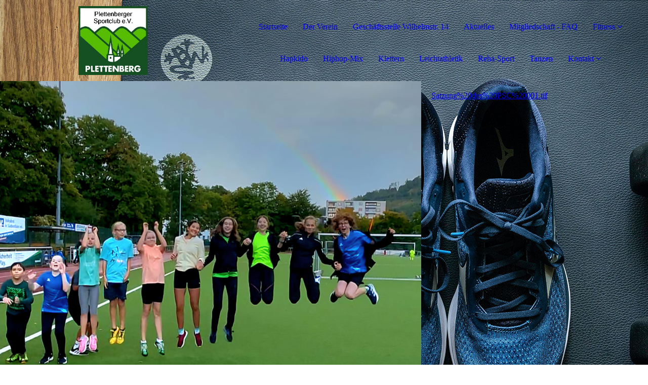

--- FILE ---
content_type: text/html; charset=utf-8
request_url: https://plettenberger-sportclub.de/startseite/
body_size: 58857
content:
<!DOCTYPE html><html lang="de"><head><meta http-equiv="Content-Type" content="text/html; charset=UTF-8"><title>Willkommen bei Plettenberger Sport Club e.V. - Startseite</title><meta name="description" content="Wir bieten mit Turnen, Aerobic, Faszientraining, Leichtathletik, Hapkido, Klettern &amp; Tanzen und mehr ein großes Angebot an. Jetzt Mitglied werden!"><link href="https://plettenberger-sportclub.de/startseite/" rel="canonical"><meta content="Willkommen bei Plettenberger Sport Club e.V. - Startseite" property="og:title"><meta content="website" property="og:type"><meta content="https://plettenberger-sportclub.de/startseite/" property="og:url"><meta content="https://plettenberger-sportclub.de/.cm4all/uproc.php/0/_Design/Logo/logopsc2.jpg" property="og:image"/><script>
              window.beng = window.beng || {};
              window.beng.env = {
                language: "en",
                country: "US",
                mode: "deploy",
                context: "page",
                pageId: "000005845698",
                pageLanguage: "de",
                skeletonId: "",
                scope: "1905678",
                isProtected: false,
                navigationText: "Startseite",
                instance: "1",
                common_prefix: "https://strato-editor.com",
                design_common: "https://strato-editor.com/beng/designs/",
                design_template: "sys/cm_dh_091",
                path_design: "https://strato-editor.com/beng/designs/data/sys/cm_dh_091/",
                path_res: "https://strato-editor.com/res/",
                path_bengres: "https://strato-editor.com/beng/res/",
                masterDomain: "",
                preferredDomain: "",
                preprocessHostingUri: function(uri) {
                  
                    return uri || "";
                  
                },
                hideEmptyAreas: true
              };
            </script><script xmlns="http://www.w3.org/1999/xhtml" src="https://strato-editor.com/cm4all-beng-proxy/beng-proxy.js"></script><link xmlns="http://www.w3.org/1999/xhtml" rel="stylesheet" href="https://strato-editor.com/.cm4all/e/static/3rdparty/font-awesome/css/font-awesome.min.css"></link><link rel="stylesheet" type="text/css" href="https://strato-editor.com/.cm4all/res/static/libcm4all-js-widget/3.89.7/css/widget-runtime.css" />
<link rel="stylesheet" type="text/css" href="https://strato-editor.com/.cm4all/res/static/beng-editor/5.3.138/css/deploy.css" />
<link rel="stylesheet" type="text/css" href="https://strato-editor.com/.cm4all/res/static/libcm4all-js-widget/3.89.7/css/slideshow-common.css" />
<script src="https://strato-editor.com/.cm4all/res/static/jquery-1.7/jquery.js"></script><script src="https://strato-editor.com/.cm4all/res/static/prototype-1.7.3/prototype.js"></script><script src="https://strato-editor.com/.cm4all/res/static/jslib/1.4.1/js/legacy.js"></script><script src="https://strato-editor.com/.cm4all/res/static/libcm4all-js-widget/3.89.7/js/widget-runtime.js"></script>
<script src="https://strato-editor.com/.cm4all/res/static/libcm4all-js-widget/3.89.7/js/slideshow-common.js"></script>
<script src="https://strato-editor.com/.cm4all/res/static/beng-editor/5.3.138/js/deploy.js"></script>
<script type="text/javascript" src="https://strato-editor.com/.cm4all/uro/assets/js/uro-min.js"></script><link href="https://strato-editor.com/.cm4all/designs/static/sys/cm_dh_091/1767916876.351753/css/main.css" rel="stylesheet" type="text/css"><meta name="viewport" content="width=device-width, initial-scale=1, maximum-scale=1, user-scalable=no"><link href="https://strato-editor.com/.cm4all/designs/static/sys/cm_dh_091/1767916876.351753/css/responsive.css" rel="stylesheet" type="text/css"><link href="https://strato-editor.com/.cm4all/designs/static/sys/cm_dh_091/1767916876.351753/css/cm-templates-global-style.css" rel="stylesheet" type="text/css"><script type="text/javascript" src="https://strato-editor.com/.cm4all/designs/static/sys/cm_dh_091/1767916876.351753/js/effects.js"></script><script type="text/javascript" src="https://strato-editor.com/.cm4all/designs/static/sys/cm_dh_091/1767916876.351753/js/cm_template-focus-point.js"></script><link href="/.cm4all/handler.php/vars.css?v=20251215115240" type="text/css" rel="stylesheet"><style type="text/css">.cm-logo {background-image: url("/.cm4all/uproc.php/0/_Design/Logo/.logopsc2.jpg/picture-1200?_=17518c0dcb0");
        background-position: 48% 50%;
background-size: auto 85%;
background-repeat: no-repeat;
      }</style><script type="text/javascript">window.cmLogoWidgetId = "STRATP_cm4all_com_widgets_Logo_30664657";
            window.cmLogoGetCommonWidget = function (){
                return new cm4all.Common.Widget({
            base    : "/startseite/index.php/",
            session : "",
            frame   : "",
            path    : "STRATP_cm4all_com_widgets_Logo_30664657"
        })
            };
            window.logoConfiguration = {
                "cm-logo-x" : "48%",
        "cm-logo-y" : "50%",
        "cm-logo-v" : "2.0",
        "cm-logo-w" : "auto",
        "cm-logo-h" : "85%",
        "cm-logo-di" : "sys/cm_dh_091",
        "cm-logo-u" : "uro-service://",
        "cm-logo-k" : "%7B%22serviceId%22%3A%220%22%2C%22path%22%3A%22%2F_Design%2FLogo%22%2C%22name%22%3A%22logopsc2.jpg%22%2C%22type%22%3A%22image%2Fjpeg%22%2C%22size%22%3A%2292934%22%2C%22start%22%3A%2217518c0dcb0%22%2C%22width%22%3A%22475%22%2C%22height%22%3A%22474%22%7D",
        "cm-logo-bc" : "",
        "cm-logo-ln" : "/startseite/index.php/",
        "cm-logo-ln$" : "home",
        "cm-logo-hi" : false
        ,
        _logoBaseUrl : "uro-service:\/\/",
        _logoPath : "%7B%22serviceId%22%3A%220%22%2C%22path%22%3A%22%2F_Design%2FLogo%22%2C%22name%22%3A%22logopsc2.jpg%22%2C%22type%22%3A%22image%2Fjpeg%22%2C%22size%22%3A%2292934%22%2C%22start%22%3A%2217518c0dcb0%22%2C%22width%22%3A%22475%22%2C%22height%22%3A%22474%22%7D"
        };
            jQuery(document).ready(function() {
                var href = (beng.env.mode == "deploy" ? "/" : "/startseite/index.php/");
                jQuery(".cm-logo").wrap("<a style='text-decoration: none;' href='" + href + "'></a>");
            });
            
          jQuery(document).ready(function() {
            var logoElement = jQuery(".cm-logo");
            logoElement.attr("role", "img");
            logoElement.attr("tabindex", "0");
            logoElement.attr("aria-label", "logo");
          });
        </script><link rel="shortcut icon" type="image/png" href="/.cm4all/sysdb/favicon/icon-32x32_814ab30.png"/><link rel="shortcut icon" sizes="196x196" href="/.cm4all/sysdb/favicon/icon-196x196_814ab30.png"/><link rel="apple-touch-icon" sizes="180x180" href="/.cm4all/sysdb/favicon/icon-180x180_814ab30.png"/><link rel="apple-touch-icon" sizes="120x120" href="/.cm4all/sysdb/favicon/icon-120x120_814ab30.png"/><link rel="apple-touch-icon" sizes="152x152" href="/.cm4all/sysdb/favicon/icon-152x152_814ab30.png"/><link rel="apple-touch-icon" sizes="76x76" href="/.cm4all/sysdb/favicon/icon-76x76_814ab30.png"/><meta name="msapplication-square70x70logo" content="/.cm4all/sysdb/favicon/icon-70x70_814ab30.png"/><meta name="msapplication-square150x150logo" content="/.cm4all/sysdb/favicon/icon-150x150_814ab30.png"/><meta name="msapplication-square310x310logo" content="/.cm4all/sysdb/favicon/icon-310x310_814ab30.png"/><link rel="shortcut icon" type="image/png" href="/.cm4all/sysdb/favicon/icon-48x48_814ab30.png"/><link rel="shortcut icon" type="image/png" href="/.cm4all/sysdb/favicon/icon-96x96_814ab30.png"/><style id="cm_table_styles"></style><style id="cm_background_queries">            @media(min-width: 100px), (min-resolution: 72dpi), (-webkit-min-device-pixel-ratio: 1) {.cm-background{background-image:url("/.cm4all/uproc.php/0/_Design/Hintergrund/.alexandra-tran-fS3tGOkp0xY-unsplash_hintergrund.jpg/picture-200?_=18704e29960");}}@media(min-width: 100px), (min-resolution: 144dpi), (-webkit-min-device-pixel-ratio: 2) {.cm-background{background-image:url("/.cm4all/uproc.php/0/_Design/Hintergrund/.alexandra-tran-fS3tGOkp0xY-unsplash_hintergrund.jpg/picture-400?_=18704e29960");}}@media(min-width: 200px), (min-resolution: 72dpi), (-webkit-min-device-pixel-ratio: 1) {.cm-background{background-image:url("/.cm4all/uproc.php/0/_Design/Hintergrund/.alexandra-tran-fS3tGOkp0xY-unsplash_hintergrund.jpg/picture-400?_=18704e29960");}}@media(min-width: 200px), (min-resolution: 144dpi), (-webkit-min-device-pixel-ratio: 2) {.cm-background{background-image:url("/.cm4all/uproc.php/0/_Design/Hintergrund/.alexandra-tran-fS3tGOkp0xY-unsplash_hintergrund.jpg/picture-800?_=18704e29960");}}@media(min-width: 400px), (min-resolution: 72dpi), (-webkit-min-device-pixel-ratio: 1) {.cm-background{background-image:url("/.cm4all/uproc.php/0/_Design/Hintergrund/.alexandra-tran-fS3tGOkp0xY-unsplash_hintergrund.jpg/picture-800?_=18704e29960");}}@media(min-width: 400px), (min-resolution: 144dpi), (-webkit-min-device-pixel-ratio: 2) {.cm-background{background-image:url("/.cm4all/uproc.php/0/_Design/Hintergrund/.alexandra-tran-fS3tGOkp0xY-unsplash_hintergrund.jpg/picture-1200?_=18704e29960");}}@media(min-width: 600px), (min-resolution: 72dpi), (-webkit-min-device-pixel-ratio: 1) {.cm-background{background-image:url("/.cm4all/uproc.php/0/_Design/Hintergrund/.alexandra-tran-fS3tGOkp0xY-unsplash_hintergrund.jpg/picture-1200?_=18704e29960");}}@media(min-width: 600px), (min-resolution: 144dpi), (-webkit-min-device-pixel-ratio: 2) {.cm-background{background-image:url("/.cm4all/uproc.php/0/_Design/Hintergrund/.alexandra-tran-fS3tGOkp0xY-unsplash_hintergrund.jpg/picture-1600?_=18704e29960");}}@media(min-width: 800px), (min-resolution: 72dpi), (-webkit-min-device-pixel-ratio: 1) {.cm-background{background-image:url("/.cm4all/uproc.php/0/_Design/Hintergrund/.alexandra-tran-fS3tGOkp0xY-unsplash_hintergrund.jpg/picture-1600?_=18704e29960");}}@media(min-width: 800px), (min-resolution: 144dpi), (-webkit-min-device-pixel-ratio: 2) {.cm-background{background-image:url("/.cm4all/uproc.php/0/_Design/Hintergrund/.alexandra-tran-fS3tGOkp0xY-unsplash_hintergrund.jpg/picture-2600?_=18704e29960");}}
</style><script type="application/x-cm4all-cookie-consent" data-code="http://www.plettenberger-sportclub.de
"></script></head><body ondrop="return false;" class=" device-desktop cm-deploy cm-deploy-342 cm-deploy-4x"><div class="cm-background" data-cm-qa-bg="image"></div><div class="cm-background-video" data-cm-qa-bg="video"></div><div class="cm-background-effects" data-cm-qa-bg="effect"></div><div class="page_wrapper cm-templates-container"><div class="logo_wrapper"><div class="cm_can_be_empty cm-logo" id="logo"></div><nav class="navigation_wrapper cm_with_forcesub" id="cm_navigation"><ul id="cm_mainnavigation"><li id="cm_navigation_pid_5845698" class="cm_current"><a title="Startseite" href="/startseite/" class="cm_anchor">Startseite</a></li><li id="cm_navigation_pid_5845696"><a title="Der Verein" href="/Der-Verein/" class="cm_anchor">Der Verein</a></li><li id="cm_navigation_pid_7387046"><a title="Geschäftsstelle Wilhelmstr. 14" href="/Geschaeftsstelle-Wilhelmstr-14/" class="cm_anchor">Geschäftsstelle Wilhelmstr. 14</a></li><li id="cm_navigation_pid_7074908"><a title="Aktuelles" href="/Aktuelles/" class="cm_anchor">Aktuelles</a></li><li id="cm_navigation_pid_5845693"><a title="Mitgliedschaft - FAQ" href="/Mitgliedschaft-FAQ/" class="cm_anchor">Mitgliedschaft - FAQ</a></li><li id="cm_navigation_pid_7392673" class="cm_has_subnavigation"><a title="Fitness" href="/Fitness/" class="cm_anchor">Fitness</a><ul class="cm_subnavigation" id="cm_subnavigation_pid_7392673"><li id="cm_navigation_pid_7387047"><a title="Fitness + Trimmen" href="/Fitness/Fitness-Trimmen/" class="cm_anchor">Fitness + Trimmen</a></li><li id="cm_navigation_pid_7387049"><a title="Aerobic + Fitness" href="/Fitness/Aerobic-Fitness/" class="cm_anchor">Aerobic + Fitness</a></li><li id="cm_navigation_pid_7387050"><a title="Faszien in Bewegung" href="/Fitness/Faszien-in-Bewegung/" class="cm_anchor">Faszien in Bewegung</a></li><li id="cm_navigation_pid_7387094"><a title="Sport &amp; Fitness 30 +" href="/Fitness/Sport-Fitness-30/" class="cm_anchor">Sport &amp; Fitness 30 +</a></li></ul></li><li id="cm_navigation_pid_7387100"><a title="Hapkido" href="/Hapkido/" class="cm_anchor">Hapkido</a></li><li id="cm_navigation_pid_7387110"><a title="Hiphop-Mix" href="/Hiphop-Mix/" class="cm_anchor">Hiphop-Mix</a></li><li id="cm_navigation_pid_7387096"><a title="Klettern" href="/Klettern/" class="cm_anchor">Klettern</a></li><li id="cm_navigation_pid_7387098"><a title="Leichtathletik" href="/Leichtathletik/" class="cm_anchor">Leichtathletik</a></li><li id="cm_navigation_pid_5845692"><a title="Reha-Sport" href="/gesundheitssport/" class="cm_anchor">Reha-Sport</a></li><li id="cm_navigation_pid_7387045"><a title="Tanzen" href="/Tanzen/" class="cm_anchor">Tanzen</a></li><li id="cm_navigation_pid_5845684" class="cm_has_subnavigation"><a title="Kontakt" href="/kontakt/" class="cm_anchor">Kontakt</a><ul class="cm_subnavigation" id="cm_subnavigation_pid_5845684"><li id="cm_navigation_pid_5845683"><a title="Impressum" href="/impressum/" class="cm_anchor">Impressum</a></li><li id="cm_navigation_pid_5845682"><a title="Datenschutz" href="/datenschutz/" class="cm_anchor">Datenschutz</a></li><li id="cm_navigation_pid_7456140"><a title="Satzung des PSC" href="/Kontakt/Satzung-des-PSC/" class="cm_anchor">Satzung des PSC</a></li></ul></li></ul></nav></div><header class="head_wrapper"><div class="keyvisual_wrapper cm_can_be_empty"><div class="cm-template-keyvisual__media cm_can_be_empty cm-kv-0" id="keyvisual"></div><div class="title_wrapper cm-templates-title-container cm_can_be_empty"><div class="title cm-templates-heading__title" id="title" style="">  </div><div class="subtitle cm-templates-heading__subtitle" id="subtitle" style="">  </div></div></div><div class="sidebar_wrapper cm-templates-sidebar-container-one cm_can_be_empty"><aside class="sidebar cm_can_be_empty" id="widgetbar_site_1" data-cm-hintable="yes"><p> <a href="/.cm4all/uproc.php/0/Satzung%20des%20PSC%20001.tif?cdp=a&amp;_=18b04cd5740&amp;cm_odfile" target="_blank" rel="noreferrer noopener" class="cm_anchor">Satzung%20des%20PSC%20001.tif</a> <br></p></aside><aside class="sidebar cm_can_be_empty" id="widgetbar_page_1" data-cm-hintable="yes"><p><br></p></aside></div></header><div class="cm-template-content content_wrapper"><div class="content_center cm-templates-flexbox"><main class="cm-template-content__main content cm-templates-text" id="content_main" data-cm-hintable="yes"><h1 style="text-align: center;">Sport im Plettenberger Sportclub e. V.<br><span style="font-size: 34px; font-family: Rubik; color: #57bd02;"><strong>fit, fun, gesund - lebe sportlich!</strong></span><br></h1><div class="cm_column_wrapper"><div style="width: 10%;" class="cm_column"><p><br></p></div><div style="width: 7.5px;" class="cm_column_gap cm_column_gap_left cm_resizable"></div><div style="width: 7.5px;" class="cm_column_gap cm_column_gap_right cm_resizable"></div><div style="width: 79.9999%;" class="cm_column"><p style="text-align: center;">Der Plettenberger Sportclub e.V. ist ein Mehrspatenverein mit vielen Abteilungen, und bietet mit Turnen, Trimmen, Aerobic-Fitness, Faszientraining,  Leichtathletik, Hapkido, Klettern und Tanzen eine vielfältige sportliche und gesellschaftliche Betätigung an, für Kinder, Jugend und Erwachsene.<br></p><p style="text-align: center;"><br></p><p style="text-align: center;"><strong>Wer Spaß, Spiel, Wettkampf, Tanz, Gesundheits- oder Kampfsport mag, <br>der ist im Plettenberger Sportclub e.V. richtig.</strong><br></p></div><div style="width: 8px;" class="cm_column_gap cm_column_gap_left cm_resizable"></div><div style="width: 8px;" class="cm_column_gap cm_column_gap_right cm_resizable"></div><div style="width: 10%;" class="cm_column"><p><br></p></div></div><p><br></p><p><br></p><div class="clearFloating" style="clear:both;height: 0px; width: auto;"></div><div id="widgetcontainer_STRATP_com_cm4all_wdn_Separatingline_40024669" class="
				    cm_widget_block
					cm_widget com_cm4all_wdn_Separatingline cm_widget_block_center" style="width:100%; max-width:100%; "><div class="cm_widget_anchor"><a name="STRATP_com_cm4all_wdn_Separatingline_40024669" id="widgetanchor_STRATP_com_cm4all_wdn_Separatingline_40024669"><!--com.cm4all.wdn.Separatingline--></a></div><script type="text/javascript">
window.cm4all.widgets.register( '/startseite/index.php/', '', '', 'STRATP_com_cm4all_wdn_Separatingline_40024669');
</script>
		<script type="text/javascript">
	(function() {

		var links = ["@\/css\/straight.min.css?v=2.css"];
		for( var i=0; i<links.length; i++) {
			if( links[i].indexOf( '@')==0) {
				links[i] = "/.cm4all/widgetres.php/com.cm4all.wdn.Separatingline/" + links[i].substring( 2);
			} else if( links[i].indexOf( '/')!=0) {
				links[i] = window.cm4all.widgets[ 'STRATP_com_cm4all_wdn_Separatingline_40024669'].url( links[i]);
			}
		}
		cm4all.Common.loadCss( links);

		var scripts = [];
		for( var i=0; i<scripts.length; i++) {
			if( scripts[i].indexOf( '@')==0) {
				scripts[i] = "/.cm4all/widgetres.php/com.cm4all.wdn.Separatingline/" + scripts[i].substring( 2);
			} else if( scripts[i].indexOf( '/')!=0) {
				scripts[i] = window.cm4all.widgets[ 'STRATP_com_cm4all_wdn_Separatingline_40024669'].url( scripts[i]);
			}
		}

		var deferred = jQuery.Deferred();
		window.cm4all.widgets[ 'STRATP_com_cm4all_wdn_Separatingline_40024669'].ready = (function() {
			var ready = function ready( handler) {
				deferred.done( handler);
			};
			return deferred.promise( ready);
		})();
		cm4all.Common.requireLibrary( scripts, function() {
			deferred.resolveWith( window.cm4all.widgets[ 'STRATP_com_cm4all_wdn_Separatingline_40024669']);
		});
	})();
</script><script type="text/javascript">
  (function() {
    if (document.querySelector('link[href*="/font-awesome."], link[href*="/e/Bundle/"]')) {
      return;
    }

    var request = new XMLHttpRequest();
    request.open('GET', '//cdn-eu.c4t.cc/font-awesome,version=4?format=json', true);
    request.onload = function() {
      if (request.status >= 200 && request.status < 400) {
        var data = JSON.parse(request.responseText);
        if (data && data.resources && Array.isArray(data.resources.css)) {
          window.Common.loadCss(data.resources.css);
        }
      }
    };
    request.send();
  })();
</script>

<div class="cm-widget_separatingline cm-w_sl-h1 cm-w_sl-straight" style="color: #dedede;margin: 1% 0% 1% 0%;"></div>
</div><div class="cm_column_wrapper"><div style="width: 50%;" class="cm_column"><p><br></p></div><div style="width: 7.5px;" class="cm_column_gap cm_column_gap_left"></div><div style="width: 7.5px;" class="cm_column_gap cm_column_gap_right"></div><div style="width: 50%;" class="cm_column"><p><br></p></div></div><p> </p><div class="cm_column_wrapper"><div style="width: 50%;" class="cm_column"><h2><span style="font-size: 36px; font-family: Rubik;">Unsere Abteilungen</span></h2><p>Wir bieten Hapkido, Tanzsport, Gesundheitssport der Reha-Spaten Koronar (Herz) und Morbus Bechterew an. Außerdem bieten wir Hapkido, Sport &amp; Ernährung, Aerobic, Trimmen, Faszientraining, Hiphop-Mix, Leichtathletik und Indoor-Klettern an.<br></p><p><br></p><p><span style="color: #155022;">Das komplette Angebot können Sie hier:</span></p><div class="clearFloating" style="clear:both;height: 0px; width: auto;"></div><div id="widgetcontainer_STRATP_cm4all_com_widgets_DownloadWidget_54680372" class="cm_widget cm4all_com_widgets_DownloadWidget cm_widget_float_left" style="width:38.2%; max-width:100%; "><div class="cm_widget_anchor"><a name="STRATP_cm4all_com_widgets_DownloadWidget_54680372" id="widgetanchor_STRATP_cm4all_com_widgets_DownloadWidget_54680372"><!--cm4all.com.widgets.DownloadWidget--></a></div><script type="text/javascript">Common.loadCss("/.cm4all/widgetres.php/cm4all.com.widgets.DownloadWidget//show.css?v=3.3.38");</script><div style="width:100%;" class="widget-wide cm-download-widget"><table style="max-width:100%;"><tr><td><a href="/.cm4all/uproc.php/0/psc-flyer%202025%20neu.pdf?cdp=a&amp;_=19904e2412b"  ><img style="border:none;" src="/.cm4all/widgetres.php/cm4all.com.widgets.DownloadWidget/mime_pdf.png?v=3.3.38"></a></td><td><a href="/.cm4all/uproc.php/0/psc-flyer%202025%20neu.pdf?cdp=a&_=19904e2412b">psc-flyer 2025 neu.pdf</a> (198.24KB)</td></tr></table></div><div style="width:100%;" class="widget-small cm-download-widget"><table style="max-width:100%;"><tr><td><a href="/.cm4all/uproc.php/0/psc-flyer%202025%20neu.pdf?cdp=a&amp;_=19904e2412b"  ><img style="border:none;" src="/.cm4all/widgetres.php/cm4all.com.widgets.DownloadWidget/mime_pdf.png?v=3.3.38"></a></td><td><a href="/.cm4all/uproc.php/0/psc-flyer%202025%20neu.pdf?cdp=a&_=19904e2412b">psc-flyer 2025 neu.pdf</a> (198.24KB)</td></tr></table></div></div><p><br></p><p><br></p></div><div style="width: 12.5px;" class="cm_column_gap cm_column_gap_left cm_resizable"></div><div style="width: 12.5px;" class="cm_column_gap cm_column_gap_right cm_resizable"></div><div style="width: 50%;" class="cm_column"><div class="clearFloating" style="clear:both;height: 0px; width: auto;"></div><div id="widgetcontainer_STRATP_cm4all_com_widgets_UroPhoto_44425382" class="cm_widget cm4all_com_widgets_UroPhoto cm_widget_float_right" style="width:100%; max-width:1910px; "><div class="cm_widget_anchor"><a name="STRATP_cm4all_com_widgets_UroPhoto_44425382" id="widgetanchor_STRATP_cm4all_com_widgets_UroPhoto_44425382"><!--cm4all.com.widgets.UroPhoto--></a></div><div xmlns="http://www.w3.org/1999/xhtml" data-uro-type="image" style="width:100%;height:100%;" id="uroPhotoOuterSTRATP_cm4all_com_widgets_UroPhoto_44425382">            <picture><source srcset="/.cm4all/uproc.php/0/_Design/Titelbild/.rahadiansyah-3yusFdVTtQ8-unsplash-titelbild.jpg/picture-1600?_=18704d917c8 1x, /.cm4all/uproc.php/0/_Design/Titelbild/.rahadiansyah-3yusFdVTtQ8-unsplash-titelbild.jpg/picture-2600?_=18704d917c8 2x" media="(min-width:800px)"><source srcset="/.cm4all/uproc.php/0/_Design/Titelbild/.rahadiansyah-3yusFdVTtQ8-unsplash-titelbild.jpg/picture-1200?_=18704d917c8 1x, /.cm4all/uproc.php/0/_Design/Titelbild/.rahadiansyah-3yusFdVTtQ8-unsplash-titelbild.jpg/picture-1600?_=18704d917c8 2x" media="(min-width:600px)"><source srcset="/.cm4all/uproc.php/0/_Design/Titelbild/.rahadiansyah-3yusFdVTtQ8-unsplash-titelbild.jpg/picture-800?_=18704d917c8 1x, /.cm4all/uproc.php/0/_Design/Titelbild/.rahadiansyah-3yusFdVTtQ8-unsplash-titelbild.jpg/picture-1200?_=18704d917c8 2x" media="(min-width:400px)"><source srcset="/.cm4all/uproc.php/0/_Design/Titelbild/.rahadiansyah-3yusFdVTtQ8-unsplash-titelbild.jpg/picture-400?_=18704d917c8 1x, /.cm4all/uproc.php/0/_Design/Titelbild/.rahadiansyah-3yusFdVTtQ8-unsplash-titelbild.jpg/picture-800?_=18704d917c8 2x" media="(min-width:200px)"><source srcset="/.cm4all/uproc.php/0/_Design/Titelbild/.rahadiansyah-3yusFdVTtQ8-unsplash-titelbild.jpg/picture-200?_=18704d917c8 1x, /.cm4all/uproc.php/0/_Design/Titelbild/.rahadiansyah-3yusFdVTtQ8-unsplash-titelbild.jpg/picture-400?_=18704d917c8 2x" media="(min-width:100px)"><img src="/.cm4all/uproc.php/0/_Design/Titelbild/.rahadiansyah-3yusFdVTtQ8-unsplash-titelbild.jpg/picture-200?_=18704d917c8" data-uro-original="/.cm4all/uproc.php/0/_Design/Titelbild/rahadiansyah-3yusFdVTtQ8-unsplash-titelbild.jpg?_=18704d917c8" onerror="uroGlobal().util.error(this, '', 'uro-widget')" data-uro-width="1910" data-uro-height="720" alt="" style="width:100%;" title="" loading="lazy"></picture>
<span></span></div></div><p><br></p></div></div><p><br></p><p><br></p><div class="cm_column_wrapper"><div style="width: 25%; background: rgb(87, 189, 2); padding: 30px 15px 15px; margin-bottom: 20px;" class="cm_column"><ul><li><span style="background-color: #57bd02; color: rgba(255, 255, 255, 0.89); font-size: 24px; font-family: Rubik;"><strong>Herzliche Willkommen beim PSC!</strong></span></li></ul><ul><li><span style="background-color: #57bd02; color: rgba(255, 255, 255, 0.89); font-size: 22px; font-family: Rubik;"><strong>hier findet Ihr Informationen zu unseren Angeboten</strong></span></li></ul><p><br></p></div><div style="width: 12.5px;" class="cm_column_gap cm_column_gap_left"></div><div style="width: 12.5px;" class="cm_column_gap cm_column_gap_right"></div><div style="width: 25%; background: rgb(87, 189, 2); padding: 30px 15px 15px; margin-bottom: 20px;" class="cm_column"><ul><li><span style="color: #ffff00; font-size: 22px; font-family: Karla;"><strong>Du möchtest etwas ausprobieren? Dann komm doch einfach vorbei und schau Dir die  Übungsstunde an :-)</strong></span></li></ul></div><div style="width: 12.5px;" class="cm_column_gap cm_column_gap_left"></div><div style="width: 12.5px;" class="cm_column_gap cm_column_gap_right"></div><div style="width: 25%; background: rgb(87, 189, 2); padding: 30px 15px 15px; margin-bottom: 20px;" class="cm_column"><h3><br></h3></div><div style="width: 13px;" class="cm_column_gap cm_column_gap_left"></div><div style="width: 13px;" class="cm_column_gap cm_column_gap_right"></div><div style="width: 25%;" class="cm_column"><p> <a href="/.cm4all/uproc.php/0/psc-flyer%20neu%202024%20V08.pdf?cdp=a&amp;_=191c70f6a21&amp;cm_odfile" target="_blank" rel="noreferrer noopener" class="cm_anchor"></a> <br></p></div></div><p><br></p><div class="cm_column_wrapper"><div style="width: 25%; background: rgb(87, 189, 2); padding: 30px 15px 15px; margin-bottom: 20px;" class="cm_column"><ul><li><span style="font-size: 18px; font-family: Karla; color: #ffff00;"><strong>bei Fragen findest Du den richtigen Ansprechpartner für das Angebot!</strong></span></li></ul></div><div style="width: 7.5px;" class="cm_column_gap cm_column_gap_left"></div><div style="width: 7.5px;" class="cm_column_gap cm_column_gap_right"></div><div style="width: 25%; background: rgb(87, 189, 2); padding: 30px 15px 15px; margin-bottom: 20px;" class="cm_column"><ul><li><strong style="font-size: 22px; font-family: Karla; color: rgba(255, 255, 255, 0.89);">Gerne dürfen auch verschiedene Angebote ausprobiert werden!</strong></li></ul></div><div style="width: 8px;" class="cm_column_gap cm_column_gap_left"></div><div style="width: 8px;" class="cm_column_gap cm_column_gap_right"></div><div style="width: 25%;" class="cm_column"><h3><br></h3></div><div style="width: 8px;" class="cm_column_gap cm_column_gap_left"></div><div style="width: 8px;" class="cm_column_gap cm_column_gap_right"></div><div style="width: 25%;" class="cm_column"><p><br></p></div></div><p><br></p><p><br></p><h2><br></h2><p><br></p><p><br></p><div class="clearFloating" style="clear:both;height: 0px; width: auto;"></div><div id="widgetcontainer_STRATP_cm4all_com_widgets_UroPhoto_47112063" class="cm_widget cm4all_com_widgets_UroPhoto cm_widget_float_right" style="width:38.2%; max-width:4240px; "><div class="cm_widget_anchor"><a name="STRATP_cm4all_com_widgets_UroPhoto_47112063" id="widgetanchor_STRATP_cm4all_com_widgets_UroPhoto_47112063"><!--cm4all.com.widgets.UroPhoto--></a></div><div xmlns="http://www.w3.org/1999/xhtml" data-uro-type="image" style="width:100%;height:100%;" id="uroPhotoOuterSTRATP_cm4all_com_widgets_UroPhoto_47112063">            <picture><source srcset="/.cm4all/uproc.php/0/.DSC03738%20Herrenriege.JPG/picture-1600?_=18722da2b40 1x, /.cm4all/uproc.php/0/.DSC03738%20Herrenriege.JPG/picture-2600?_=18722da2b40 2x" media="(min-width:800px)"><source srcset="/.cm4all/uproc.php/0/.DSC03738%20Herrenriege.JPG/picture-1200?_=18722da2b40 1x, /.cm4all/uproc.php/0/.DSC03738%20Herrenriege.JPG/picture-1600?_=18722da2b40 2x" media="(min-width:600px)"><source srcset="/.cm4all/uproc.php/0/.DSC03738%20Herrenriege.JPG/picture-800?_=18722da2b40 1x, /.cm4all/uproc.php/0/.DSC03738%20Herrenriege.JPG/picture-1200?_=18722da2b40 2x" media="(min-width:400px)"><source srcset="/.cm4all/uproc.php/0/.DSC03738%20Herrenriege.JPG/picture-400?_=18722da2b40 1x, /.cm4all/uproc.php/0/.DSC03738%20Herrenriege.JPG/picture-800?_=18722da2b40 2x" media="(min-width:200px)"><source srcset="/.cm4all/uproc.php/0/.DSC03738%20Herrenriege.JPG/picture-200?_=18722da2b40 1x, /.cm4all/uproc.php/0/.DSC03738%20Herrenriege.JPG/picture-400?_=18722da2b40 2x" media="(min-width:100px)"><img src="/.cm4all/uproc.php/0/.DSC03738%20Herrenriege.JPG/picture-200?_=18722da2b40" data-uro-original="/.cm4all/uproc.php/0/DSC03738%20Herrenriege.JPG?_=18722da2b40" onerror="uroGlobal().util.error(this, '', 'uro-widget')" data-uro-width="4240" data-uro-height="2832" alt="" style="width:100%;" title="" loading="lazy"></picture>
<span></span></div></div><h2>Gesundheitssport seit 1985</h2><p>Gesundheit ist nicht alles, aber ohne Gesundheit ist alles nichts.<br><em>(Arthur Schoppenhauer)</em><br></p><p><br></p><div class="cm_column_wrapper"><div style="width: 33.3333%;" class="cm_column"><h3>Koronar-Reha<br></h3><p>Ambulanter Herzsport ist ein regel­mäß­iges körperliches Training, das die Verbesserung von Kraft, Beweglichkeit und Koordination beinhaltet, jedoch vorrangig auf die allgemeine Grund­lagenausdauer ausgerichtet ist.<br></p></div><div style="width: 7.5px;" class="cm_column_gap cm_column_gap_left"></div><div style="width: 7.5px;" class="cm_column_gap cm_column_gap_right"></div><div style="width: 33.3333%;" class="cm_column"><h3><a href="http://www.plettenberger-sportclub.de/images/morbus.gif" target="_blank" rel="noreferrer noopener" class="cm_anchor"></a>Morbus-Bechterew-Gruppe</h3><p>Der Sport hat im Rahmen der Morbus-Bechterew-Therapie weitere besondere Funktionen. Zum einen hat er das Ziel, die verschiedenen Organsysteme des Körpers zu verbessern. <br></p></div><div style="width: 7px;" class="cm_column_gap cm_column_gap_left"></div><div style="width: 7px;" class="cm_column_gap cm_column_gap_right"></div><div style="width: 33.3333%;" class="cm_column"><h3>Fitness-Angebote </h3><p>Weitere Angebote zu den Bereichen Sport &amp; Fitness, Trimmen, Faszientraining, Hiphop-Mix, Tanzen …<br></p><p><br></p></div></div><p><br></p><div id="cm_bottom_clearer" style="clear: both;" contenteditable="false"></div></main></div></div><div class="sidebar_wrapper_bottom cm-templates-sidebar-container-two cm_can_be_empty"><div class="content_center"><aside class="sidebar cm_can_be_empty" id="widgetbar_page_2" data-cm-hintable="yes"><p><br></p><div id="widgetcontainer_STRATP_cm4all_com_widgets_DownloadWidget_52931072" class="
				    cm_widget_block
					cm_widget cm4all_com_widgets_DownloadWidget cm_widget_block_center" style="width:100%; max-width:100%; "><div class="cm_widget_anchor"><a name="STRATP_cm4all_com_widgets_DownloadWidget_52931072" id="widgetanchor_STRATP_cm4all_com_widgets_DownloadWidget_52931072"><!--cm4all.com.widgets.DownloadWidget--></a></div><script type="text/javascript">Common.loadCss("/.cm4all/widgetres.php/cm4all.com.widgets.DownloadWidget//show.css?v=3.3.38");</script><div style="width:100%;" class="widget-wide cm-download-widget"><table style="max-width:100%;"><tr><td><a href="/.cm4all/uproc.php/0/PSC%20Aufnahmeantag%20_Dez.2024.pdf?cdp=a&amp;_=19382c36ddf"  ><img style="border:none;" src="/.cm4all/widgetres.php/cm4all.com.widgets.DownloadWidget/mime_pdf.png?v=3.3.38"></a></td><td><a href="/.cm4all/uproc.php/0/PSC%20Aufnahmeantag%20_Dez.2024.pdf?cdp=a&_=19382c36ddf">PSC Aufnahmeantag _Dez.2024.pdf</a> (203.5KB)</td></tr></table></div><div style="width:100%;" class="widget-small cm-download-widget"><table style="max-width:100%;"><tr><td><a href="/.cm4all/uproc.php/0/PSC%20Aufnahmeantag%20_Dez.2024.pdf?cdp=a&amp;_=19382c36ddf"  ><img style="border:none;" src="/.cm4all/widgetres.php/cm4all.com.widgets.DownloadWidget/mime_pdf.png?v=3.3.38"></a></td><td><a href="/.cm4all/uproc.php/0/PSC%20Aufnahmeantag%20_Dez.2024.pdf?cdp=a&_=19382c36ddf">PSC Aufnahmeantag _Dez.2024.pdf</a> (203.5KB)</td></tr></table></div></div><p><br></p><p><br></p></aside><aside class="sidebar cm_can_be_empty" id="widgetbar_site_2" data-cm-hintable="yes"><h2><br></h2><h3><br></h3><p><br></p><p><br></p><div class="cm_column_wrapper"><div style="width: 50%;" class="cm_column cm_empty_editor"><h3>Hier finden Sie uns</h3><p><span style="font-weight: bold;">Plettenberger Sportclub e. V.</span><br>Wilhelmstr. 14, 58840 Plettenberg</p><p><br></p></div><div style="width: 12.5px;" class="cm_column_gap cm_column_gap_left cm_resizable"></div><div style="width: 12.5px;" class="cm_column_gap cm_column_gap_right cm_resizable"></div><div style="width: 50%;" class="cm_column"><h3>So erreichen Sie uns</h3><p>E-Mail: <a href="mailto:info@plettenberger-sportclub.de" class="cm_anchor">info@plettenberger-sportclub.de</a><br></p><p>Nutzen Sie auch unser Kontaktformular zur Kontaktaufnahme.</p><p><br></p></div></div><p><br></p></aside></div></div><div class="footer_wrapper cm-templates-footer cm_can_be_empty"><footer class="cm_can_be_empty" id="footer" data-cm-hintable="yes"><div style="text-align: center;"><span style="font-size: 16px; font-family: Karla;">© Plettenberger Sportclub e.V.</span></div><div style="text-align: center;"><span style="font-size: 14px; font-family: Karla;"><strong><a href="/startseite/" class="cm_anchor">STARTSEITE</a>  |  <a href="/kontakt/" class="cm_anchor">KONTAKT</a>  |  <a href="/datenschutz/" class="cm_anchor">DATEN­SCHUTZ</a>  |  <a href="/impressum/" class="cm_anchor">IMPRESSUM</a></strong></span><br></div></footer></div></div><div class="modal_background"> </div><nav class="navigation_wrapper_mobile cm_with_forcesub " id="mobile_cm_mobile_navigation"><ul id="mobile_cm_mainnavigation"><li id="mobile_cm_navigation_pid_5845698" class="cm_current"><a title="Startseite" href="/startseite/" class="cm_anchor">Startseite</a></li><li id="mobile_cm_navigation_pid_5845696"><a title="Der Verein" href="/Der-Verein/" class="cm_anchor">Der Verein</a></li><li id="mobile_cm_navigation_pid_7387046"><a title="Geschäftsstelle Wilhelmstr. 14" href="/Geschaeftsstelle-Wilhelmstr-14/" class="cm_anchor">Geschäftsstelle Wilhelmstr. 14</a></li><li id="mobile_cm_navigation_pid_7074908"><a title="Aktuelles" href="/Aktuelles/" class="cm_anchor">Aktuelles</a></li><li id="mobile_cm_navigation_pid_5845693"><a title="Mitgliedschaft - FAQ" href="/Mitgliedschaft-FAQ/" class="cm_anchor">Mitgliedschaft - FAQ</a></li><li id="mobile_cm_navigation_pid_7392673" class="cm_has_subnavigation"><a title="Fitness" href="/Fitness/" class="cm_anchor">Fitness</a><ul class="cm_subnavigation" id="mobile_cm_subnavigation_pid_7392673"><li id="mobile_cm_navigation_pid_7387047"><a title="Fitness + Trimmen" href="/Fitness/Fitness-Trimmen/" class="cm_anchor">Fitness + Trimmen</a></li><li id="mobile_cm_navigation_pid_7387049"><a title="Aerobic + Fitness" href="/Fitness/Aerobic-Fitness/" class="cm_anchor">Aerobic + Fitness</a></li><li id="mobile_cm_navigation_pid_7387050"><a title="Faszien in Bewegung" href="/Fitness/Faszien-in-Bewegung/" class="cm_anchor">Faszien in Bewegung</a></li><li id="mobile_cm_navigation_pid_7387094"><a title="Sport &amp; Fitness 30 +" href="/Fitness/Sport-Fitness-30/" class="cm_anchor">Sport &amp; Fitness 30 +</a></li></ul></li><li id="mobile_cm_navigation_pid_7387100"><a title="Hapkido" href="/Hapkido/" class="cm_anchor">Hapkido</a></li><li id="mobile_cm_navigation_pid_7387110"><a title="Hiphop-Mix" href="/Hiphop-Mix/" class="cm_anchor">Hiphop-Mix</a></li><li id="mobile_cm_navigation_pid_7387096"><a title="Klettern" href="/Klettern/" class="cm_anchor">Klettern</a></li><li id="mobile_cm_navigation_pid_7387098"><a title="Leichtathletik" href="/Leichtathletik/" class="cm_anchor">Leichtathletik</a></li><li id="mobile_cm_navigation_pid_5845692"><a title="Reha-Sport" href="/gesundheitssport/" class="cm_anchor">Reha-Sport</a></li><li id="mobile_cm_navigation_pid_7387045"><a title="Tanzen" href="/Tanzen/" class="cm_anchor">Tanzen</a></li><li id="mobile_cm_navigation_pid_5845684" class="cm_has_subnavigation"><a title="Kontakt" href="/kontakt/" class="cm_anchor">Kontakt</a><ul class="cm_subnavigation" id="mobile_cm_subnavigation_pid_5845684"><li id="mobile_cm_navigation_pid_5845683"><a title="Impressum" href="/impressum/" class="cm_anchor">Impressum</a></li><li id="mobile_cm_navigation_pid_5845682"><a title="Datenschutz" href="/datenschutz/" class="cm_anchor">Datenschutz</a></li><li id="mobile_cm_navigation_pid_7456140"><a title="Satzung des PSC" href="/Kontakt/Satzung-des-PSC/" class="cm_anchor">Satzung des PSC</a></li></ul></li></ul></nav><div class="toggle_wrapper--contain"><div class="toggle_wrapper toggle2"><div class="toggle_btn"> </div><div class="toggle_btn"> </div><div class="toggle_btn"> </div></div></div><script type="text/javascript" src="https://strato-editor.com/.cm4all/designs/static/sys/cm_dh_091/1767916876.351753/js/cm-templates-global-script.js"></script><div class="cm_widget_anchor"><a name="STRATP_cm4all_com_widgets_CookiePolicy_30664658" id="widgetanchor_STRATP_cm4all_com_widgets_CookiePolicy_30664658"><!--cm4all.com.widgets.CookiePolicy--></a></div><div style="display:none" class="cm-wp-container cm4all-cookie-policy-placeholder-template"><div class="cm-wp-header"><h4 class="cm-wp-header__headline">Externe Inhalte</h4><p class="cm-wp-header__text">Die an dieser Stelle vorgesehenen Inhalte können aufgrund Ihrer aktuellen <a class="cm-wp-header__link" href="#" onclick="openCookieSettings();return false;">Cookie-Einstellungen</a> nicht angezeigt werden.</p></div><div class="cm-wp-content"><div class="cm-wp-content__control"><label aria-checked="false" role="switch" tabindex="0" class="cm-wp-content-switcher"><input tabindex="-1" type="checkbox" class="cm-wp-content-switcher__checkbox" /><span class="cm-wp-content-switcher__label">Drittanbieter-Inhalte</span></label></div><p class="cm-wp-content__text">Diese Webseite bietet möglicherweise Inhalte oder Funktionalitäten an, die von Drittanbietern eigenverantwortlich zur Verfügung gestellt werden. Diese Drittanbieter können eigene Cookies setzen, z.B. um die Nutzeraktivität zu verfolgen oder ihre Angebote zu personalisieren und zu optimieren.</p></div></div><div aria-labelledby="cookieSettingsDialogTitle" role="dialog" style="position: fixed;" class="cm-cookie-container cm-hidden" id="cookieSettingsDialog"><div class="cm-cookie-header"><h4 id="cookieSettingsDialogTitle" class="cm-cookie-header__headline">Cookie-Einstellungen</h4><div autofocus="autofocus" tabindex="0" role="button" class="cm-cookie-header__close-button" title="Schließen"></div></div><div aria-describedby="cookieSettingsDialogContent" class="cm-cookie-content"><p id="cookieSettingsDialogContent" class="cm-cookie-content__text">Diese Webseite verwendet Cookies, um Besuchern ein optimales Nutzererlebnis zu bieten. Bestimmte Inhalte von Drittanbietern werden nur angezeigt, wenn die entsprechende Option aktiviert ist. Die Datenverarbeitung kann dann auch in einem Drittland erfolgen. Weitere Informationen hierzu in der Datenschutzerklärung.</p><div class="cm-cookie-content__controls"><div class="cm-cookie-controls-container"><div class="cm-cookie-controls cm-cookie-controls--essential"><div class="cm-cookie-flex-wrapper"><label aria-details="cookieSettingsEssentialDetails" aria-labelledby="cookieSettingsEssentialLabel" aria-checked="true" role="switch" tabindex="0" class="cm-cookie-switch-wrapper"><input tabindex="-1" id="cookieSettingsEssential" type="checkbox" disabled="disabled" checked="checked" /><span></span></label><div class="cm-cookie-expand-wrapper"><span id="cookieSettingsEssentialLabel">Technisch notwendige</span><div tabindex="0" aria-controls="cookieSettingsEssentialDetails" aria-expanded="false" role="button" class="cm-cookie-content-expansion-button" title="Erweitern / Zuklappen"></div></div></div><div class="cm-cookie-content-expansion-text" id="cookieSettingsEssentialDetails">Diese Cookies sind zum Betrieb der Webseite notwendig, z.B. zum Schutz vor Hackerangriffen und zur Gewährleistung eines konsistenten und der Nachfrage angepassten Erscheinungsbilds der Seite.</div></div><div class="cm-cookie-controls cm-cookie-controls--statistic"><div class="cm-cookie-flex-wrapper"><label aria-details="cookieSettingsStatisticsDetails" aria-labelledby="cookieSettingsStatisticsLabel" aria-checked="false" role="switch" tabindex="0" class="cm-cookie-switch-wrapper"><input tabindex="-1" id="cookieSettingsStatistics" type="checkbox" /><span></span></label><div class="cm-cookie-expand-wrapper"><span id="cookieSettingsStatisticsLabel">Analytische</span><div tabindex="0" aria-controls="cookieSettingsStatisticsDetails" aria-expanded="false" role="button" class="cm-cookie-content-expansion-button" title="Erweitern / Zuklappen"></div></div></div><div class="cm-cookie-content-expansion-text" id="cookieSettingsStatisticsDetails">Diese Cookies werden verwendet, um das Nutzererlebnis weiter zu optimieren. Hierunter fallen auch Statistiken, die dem Webseitenbetreiber von Drittanbietern zur Verfügung gestellt werden, sowie die Ausspielung von personalisierter Werbung durch die Nachverfolgung der Nutzeraktivität über verschiedene Webseiten.</div></div><div class="cm-cookie-controls cm-cookie-controls--third-party"><div class="cm-cookie-flex-wrapper"><label aria-details="cookieSettingsThirdpartyDetails" aria-labelledby="cookieSettingsThirdpartyLabel" aria-checked="false" role="switch" tabindex="0" class="cm-cookie-switch-wrapper"><input tabindex="-1" id="cookieSettingsThirdparty" type="checkbox" /><span></span></label><div class="cm-cookie-expand-wrapper"><span id="cookieSettingsThirdpartyLabel">Drittanbieter-Inhalte</span><div tabindex="0" aria-controls="cookieSettingsThirdpartyDetails" aria-expanded="false" role="button" class="cm-cookie-content-expansion-button" title="Erweitern / Zuklappen"></div></div></div><div class="cm-cookie-content-expansion-text" id="cookieSettingsThirdpartyDetails">Diese Webseite bietet möglicherweise Inhalte oder Funktionalitäten an, die von Drittanbietern eigenverantwortlich zur Verfügung gestellt werden. Diese Drittanbieter können eigene Cookies setzen, z.B. um die Nutzeraktivität zu verfolgen oder ihre Angebote zu personalisieren und zu optimieren.</div></div></div><div class="cm-cookie-content-button"><div tabindex="0" role="button" onclick="rejectAllCookieTypes(); setTimeout(saveCookieSettings, 400);" class="cm-cookie-button cm-cookie-content-button--reject-all"><span>Ablehnen</span></div><div tabindex="0" role="button" onclick="selectAllCookieTypes(); setTimeout(saveCookieSettings, 400);" class="cm-cookie-button cm-cookie-content-button--accept-all"><span>Alle akzeptieren</span></div><div tabindex="0" role="button" onclick="saveCookieSettings();" class="cm-cookie-button cm-cookie-content-button--save"><span>Speichern</span></div></div></div></div><div class="cm-cookie-footer"><a    href="/datenschutz/index.php/" class="cm-cookie-footer__link">Datenschutzerklärung</a></div></div><script type="text/javascript">
      Common.loadCss("/.cm4all/widgetres.php/cm4all.com.widgets.CookiePolicy/show.css?v=3.3.38");
    </script><script data-tracking="true" data-cookie-settings-enabled="true" src="/.cm4all/widgetres.php/cm4all.com.widgets.CookiePolicy/show.js?v=3.3.38" defer="defer" id="cookieSettingsScript"></script><noscript ><div style="position:absolute;bottom:0;" id="statdiv"><img alt="" height="1" width="1" src="https://strato-editor.com/.cm4all/_pixel.img?site=1945957--Q5LpLwX&amp;page=pid_5845698&amp;path=%2Fstartseite%2Findex.php%2F&amp;nt=Startseite"/></div></noscript><script  type="text/javascript">//<![CDATA[
            document.body.insertAdjacentHTML('beforeend', '<div style="position:absolute;bottom:0;" id="statdiv"><img alt="" height="1" width="1" src="https://strato-editor.com/.cm4all/_pixel.img?site=1945957--Q5LpLwX&amp;page=pid_5845698&amp;path=%2Fstartseite%2Findex.php%2F&amp;nt=Startseite&amp;domain='+escape(document.location.hostname)+'&amp;ref='+escape(document.referrer)+'"/></div>');
        //]]></script><div style="display: none;" id="keyvisualWidgetVideosContainer"></div><style type="text/css">.cm-kv-0-1 {
background-color: ;
background-position: 50% 50%;
background-size: auto 100%;
background-repeat: no-repeat;
}
.cm-kv-0-2 {
background-color: ;
background-position: 50% 50%;
background-size: auto 100%;
background-repeat: no-repeat;
}
.cm-kv-0-3 {
background-color: ;
background-position: 50% 50%;
background-size: auto 100%;
background-repeat: no-repeat;
}
.cm-kv-0-4 {
background-color: ;
background-position: 50% 50%;
background-size: auto 100%;
background-repeat: no-repeat;
}
.cm-kv-0-5 {
background-color: ;
background-position: 50% 50%;
background-size: auto 100%;
background-repeat: no-repeat;
}
            @media(min-width: 100px), (min-resolution: 72dpi), (-webkit-min-device-pixel-ratio: 1) {.cm-kv-0-1{background-image:url("/.cm4all/uproc.php/0/.LE-IMG-20250911-WA0004.jpg/picture-200?_=19970641418");}}@media(min-width: 100px), (min-resolution: 144dpi), (-webkit-min-device-pixel-ratio: 2) {.cm-kv-0-1{background-image:url("/.cm4all/uproc.php/0/.LE-IMG-20250911-WA0004.jpg/picture-400?_=19970641418");}}@media(min-width: 200px), (min-resolution: 72dpi), (-webkit-min-device-pixel-ratio: 1) {.cm-kv-0-1{background-image:url("/.cm4all/uproc.php/0/.LE-IMG-20250911-WA0004.jpg/picture-400?_=19970641418");}}@media(min-width: 200px), (min-resolution: 144dpi), (-webkit-min-device-pixel-ratio: 2) {.cm-kv-0-1{background-image:url("/.cm4all/uproc.php/0/.LE-IMG-20250911-WA0004.jpg/picture-800?_=19970641418");}}@media(min-width: 400px), (min-resolution: 72dpi), (-webkit-min-device-pixel-ratio: 1) {.cm-kv-0-1{background-image:url("/.cm4all/uproc.php/0/.LE-IMG-20250911-WA0004.jpg/picture-800?_=19970641418");}}@media(min-width: 400px), (min-resolution: 144dpi), (-webkit-min-device-pixel-ratio: 2) {.cm-kv-0-1{background-image:url("/.cm4all/uproc.php/0/.LE-IMG-20250911-WA0004.jpg/picture-1200?_=19970641418");}}@media(min-width: 600px), (min-resolution: 72dpi), (-webkit-min-device-pixel-ratio: 1) {.cm-kv-0-1{background-image:url("/.cm4all/uproc.php/0/.LE-IMG-20250911-WA0004.jpg/picture-1200?_=19970641418");}}@media(min-width: 600px), (min-resolution: 144dpi), (-webkit-min-device-pixel-ratio: 2) {.cm-kv-0-1{background-image:url("/.cm4all/uproc.php/0/.LE-IMG-20250911-WA0004.jpg/picture-1600?_=19970641418");}}@media(min-width: 800px), (min-resolution: 72dpi), (-webkit-min-device-pixel-ratio: 1) {.cm-kv-0-1{background-image:url("/.cm4all/uproc.php/0/.LE-IMG-20250911-WA0004.jpg/picture-1600?_=19970641418");}}@media(min-width: 800px), (min-resolution: 144dpi), (-webkit-min-device-pixel-ratio: 2) {.cm-kv-0-1{background-image:url("/.cm4all/uproc.php/0/.LE-IMG-20250911-WA0004.jpg/picture-2600?_=19970641418");}}
            @media(min-width: 100px), (min-resolution: 72dpi), (-webkit-min-device-pixel-ratio: 1) {.cm-kv-0-2{background-image:url("/.cm4all/uproc.php/0/.DSC03769%20J%C3%B6rg%20u.%20J%C3%BCrgen%20%2B%20Anhang.JPG/picture-200?_=18722daa070");}}@media(min-width: 100px), (min-resolution: 144dpi), (-webkit-min-device-pixel-ratio: 2) {.cm-kv-0-2{background-image:url("/.cm4all/uproc.php/0/.DSC03769%20J%C3%B6rg%20u.%20J%C3%BCrgen%20%2B%20Anhang.JPG/picture-400?_=18722daa070");}}@media(min-width: 200px), (min-resolution: 72dpi), (-webkit-min-device-pixel-ratio: 1) {.cm-kv-0-2{background-image:url("/.cm4all/uproc.php/0/.DSC03769%20J%C3%B6rg%20u.%20J%C3%BCrgen%20%2B%20Anhang.JPG/picture-400?_=18722daa070");}}@media(min-width: 200px), (min-resolution: 144dpi), (-webkit-min-device-pixel-ratio: 2) {.cm-kv-0-2{background-image:url("/.cm4all/uproc.php/0/.DSC03769%20J%C3%B6rg%20u.%20J%C3%BCrgen%20%2B%20Anhang.JPG/picture-800?_=18722daa070");}}@media(min-width: 400px), (min-resolution: 72dpi), (-webkit-min-device-pixel-ratio: 1) {.cm-kv-0-2{background-image:url("/.cm4all/uproc.php/0/.DSC03769%20J%C3%B6rg%20u.%20J%C3%BCrgen%20%2B%20Anhang.JPG/picture-800?_=18722daa070");}}@media(min-width: 400px), (min-resolution: 144dpi), (-webkit-min-device-pixel-ratio: 2) {.cm-kv-0-2{background-image:url("/.cm4all/uproc.php/0/.DSC03769%20J%C3%B6rg%20u.%20J%C3%BCrgen%20%2B%20Anhang.JPG/picture-1200?_=18722daa070");}}@media(min-width: 600px), (min-resolution: 72dpi), (-webkit-min-device-pixel-ratio: 1) {.cm-kv-0-2{background-image:url("/.cm4all/uproc.php/0/.DSC03769%20J%C3%B6rg%20u.%20J%C3%BCrgen%20%2B%20Anhang.JPG/picture-1200?_=18722daa070");}}@media(min-width: 600px), (min-resolution: 144dpi), (-webkit-min-device-pixel-ratio: 2) {.cm-kv-0-2{background-image:url("/.cm4all/uproc.php/0/.DSC03769%20J%C3%B6rg%20u.%20J%C3%BCrgen%20%2B%20Anhang.JPG/picture-1600?_=18722daa070");}}@media(min-width: 800px), (min-resolution: 72dpi), (-webkit-min-device-pixel-ratio: 1) {.cm-kv-0-2{background-image:url("/.cm4all/uproc.php/0/.DSC03769%20J%C3%B6rg%20u.%20J%C3%BCrgen%20%2B%20Anhang.JPG/picture-1600?_=18722daa070");}}@media(min-width: 800px), (min-resolution: 144dpi), (-webkit-min-device-pixel-ratio: 2) {.cm-kv-0-2{background-image:url("/.cm4all/uproc.php/0/.DSC03769%20J%C3%B6rg%20u.%20J%C3%BCrgen%20%2B%20Anhang.JPG/picture-2600?_=18722daa070");}}
            @media(min-width: 100px), (min-resolution: 72dpi), (-webkit-min-device-pixel-ratio: 1) {.cm-kv-0-3{background-image:url("/.cm4all/uproc.php/0/.DSC03751%20Tanzen.JPG/picture-200?_=18722db0dd0");}}@media(min-width: 100px), (min-resolution: 144dpi), (-webkit-min-device-pixel-ratio: 2) {.cm-kv-0-3{background-image:url("/.cm4all/uproc.php/0/.DSC03751%20Tanzen.JPG/picture-400?_=18722db0dd0");}}@media(min-width: 200px), (min-resolution: 72dpi), (-webkit-min-device-pixel-ratio: 1) {.cm-kv-0-3{background-image:url("/.cm4all/uproc.php/0/.DSC03751%20Tanzen.JPG/picture-400?_=18722db0dd0");}}@media(min-width: 200px), (min-resolution: 144dpi), (-webkit-min-device-pixel-ratio: 2) {.cm-kv-0-3{background-image:url("/.cm4all/uproc.php/0/.DSC03751%20Tanzen.JPG/picture-800?_=18722db0dd0");}}@media(min-width: 400px), (min-resolution: 72dpi), (-webkit-min-device-pixel-ratio: 1) {.cm-kv-0-3{background-image:url("/.cm4all/uproc.php/0/.DSC03751%20Tanzen.JPG/picture-800?_=18722db0dd0");}}@media(min-width: 400px), (min-resolution: 144dpi), (-webkit-min-device-pixel-ratio: 2) {.cm-kv-0-3{background-image:url("/.cm4all/uproc.php/0/.DSC03751%20Tanzen.JPG/picture-1200?_=18722db0dd0");}}@media(min-width: 600px), (min-resolution: 72dpi), (-webkit-min-device-pixel-ratio: 1) {.cm-kv-0-3{background-image:url("/.cm4all/uproc.php/0/.DSC03751%20Tanzen.JPG/picture-1200?_=18722db0dd0");}}@media(min-width: 600px), (min-resolution: 144dpi), (-webkit-min-device-pixel-ratio: 2) {.cm-kv-0-3{background-image:url("/.cm4all/uproc.php/0/.DSC03751%20Tanzen.JPG/picture-1600?_=18722db0dd0");}}@media(min-width: 800px), (min-resolution: 72dpi), (-webkit-min-device-pixel-ratio: 1) {.cm-kv-0-3{background-image:url("/.cm4all/uproc.php/0/.DSC03751%20Tanzen.JPG/picture-1600?_=18722db0dd0");}}@media(min-width: 800px), (min-resolution: 144dpi), (-webkit-min-device-pixel-ratio: 2) {.cm-kv-0-3{background-image:url("/.cm4all/uproc.php/0/.DSC03751%20Tanzen.JPG/picture-2600?_=18722db0dd0");}}
            @media(min-width: 100px), (min-resolution: 72dpi), (-webkit-min-device-pixel-ratio: 1) {.cm-kv-0-4{background-image:url("/.cm4all/uproc.php/0/.1000046670.jpg/picture-200?_=195c7cd08d0");}}@media(min-width: 100px), (min-resolution: 144dpi), (-webkit-min-device-pixel-ratio: 2) {.cm-kv-0-4{background-image:url("/.cm4all/uproc.php/0/.1000046670.jpg/picture-400?_=195c7cd08d0");}}@media(min-width: 200px), (min-resolution: 72dpi), (-webkit-min-device-pixel-ratio: 1) {.cm-kv-0-4{background-image:url("/.cm4all/uproc.php/0/.1000046670.jpg/picture-400?_=195c7cd08d0");}}@media(min-width: 200px), (min-resolution: 144dpi), (-webkit-min-device-pixel-ratio: 2) {.cm-kv-0-4{background-image:url("/.cm4all/uproc.php/0/.1000046670.jpg/picture-800?_=195c7cd08d0");}}@media(min-width: 400px), (min-resolution: 72dpi), (-webkit-min-device-pixel-ratio: 1) {.cm-kv-0-4{background-image:url("/.cm4all/uproc.php/0/.1000046670.jpg/picture-800?_=195c7cd08d0");}}@media(min-width: 400px), (min-resolution: 144dpi), (-webkit-min-device-pixel-ratio: 2) {.cm-kv-0-4{background-image:url("/.cm4all/uproc.php/0/.1000046670.jpg/picture-1200?_=195c7cd08d0");}}@media(min-width: 600px), (min-resolution: 72dpi), (-webkit-min-device-pixel-ratio: 1) {.cm-kv-0-4{background-image:url("/.cm4all/uproc.php/0/.1000046670.jpg/picture-1200?_=195c7cd08d0");}}@media(min-width: 600px), (min-resolution: 144dpi), (-webkit-min-device-pixel-ratio: 2) {.cm-kv-0-4{background-image:url("/.cm4all/uproc.php/0/.1000046670.jpg/picture-1600?_=195c7cd08d0");}}@media(min-width: 800px), (min-resolution: 72dpi), (-webkit-min-device-pixel-ratio: 1) {.cm-kv-0-4{background-image:url("/.cm4all/uproc.php/0/.1000046670.jpg/picture-1600?_=195c7cd08d0");}}@media(min-width: 800px), (min-resolution: 144dpi), (-webkit-min-device-pixel-ratio: 2) {.cm-kv-0-4{background-image:url("/.cm4all/uproc.php/0/.1000046670.jpg/picture-2600?_=195c7cd08d0");}}
            @media(min-width: 100px), (min-resolution: 72dpi), (-webkit-min-device-pixel-ratio: 1) {.cm-kv-0-5{background-image:url("/.cm4all/uproc.php/0/.IMG-20230722-WA0000%20Fitness%20%2B%20Trimmen%202023.jpg/picture-200?_=18a4a0f7a78");}}@media(min-width: 100px), (min-resolution: 144dpi), (-webkit-min-device-pixel-ratio: 2) {.cm-kv-0-5{background-image:url("/.cm4all/uproc.php/0/.IMG-20230722-WA0000%20Fitness%20%2B%20Trimmen%202023.jpg/picture-400?_=18a4a0f7a78");}}@media(min-width: 200px), (min-resolution: 72dpi), (-webkit-min-device-pixel-ratio: 1) {.cm-kv-0-5{background-image:url("/.cm4all/uproc.php/0/.IMG-20230722-WA0000%20Fitness%20%2B%20Trimmen%202023.jpg/picture-400?_=18a4a0f7a78");}}@media(min-width: 200px), (min-resolution: 144dpi), (-webkit-min-device-pixel-ratio: 2) {.cm-kv-0-5{background-image:url("/.cm4all/uproc.php/0/.IMG-20230722-WA0000%20Fitness%20%2B%20Trimmen%202023.jpg/picture-800?_=18a4a0f7a78");}}@media(min-width: 400px), (min-resolution: 72dpi), (-webkit-min-device-pixel-ratio: 1) {.cm-kv-0-5{background-image:url("/.cm4all/uproc.php/0/.IMG-20230722-WA0000%20Fitness%20%2B%20Trimmen%202023.jpg/picture-800?_=18a4a0f7a78");}}@media(min-width: 400px), (min-resolution: 144dpi), (-webkit-min-device-pixel-ratio: 2) {.cm-kv-0-5{background-image:url("/.cm4all/uproc.php/0/.IMG-20230722-WA0000%20Fitness%20%2B%20Trimmen%202023.jpg/picture-1200?_=18a4a0f7a78");}}@media(min-width: 600px), (min-resolution: 72dpi), (-webkit-min-device-pixel-ratio: 1) {.cm-kv-0-5{background-image:url("/.cm4all/uproc.php/0/.IMG-20230722-WA0000%20Fitness%20%2B%20Trimmen%202023.jpg/picture-1200?_=18a4a0f7a78");}}@media(min-width: 600px), (min-resolution: 144dpi), (-webkit-min-device-pixel-ratio: 2) {.cm-kv-0-5{background-image:url("/.cm4all/uproc.php/0/.IMG-20230722-WA0000%20Fitness%20%2B%20Trimmen%202023.jpg/picture-1600?_=18a4a0f7a78");}}@media(min-width: 800px), (min-resolution: 72dpi), (-webkit-min-device-pixel-ratio: 1) {.cm-kv-0-5{background-image:url("/.cm4all/uproc.php/0/.IMG-20230722-WA0000%20Fitness%20%2B%20Trimmen%202023.jpg/picture-1600?_=18a4a0f7a78");}}@media(min-width: 800px), (min-resolution: 144dpi), (-webkit-min-device-pixel-ratio: 2) {.cm-kv-0-5{background-image:url("/.cm4all/uproc.php/0/.IMG-20230722-WA0000%20Fitness%20%2B%20Trimmen%202023.jpg/picture-2600?_=18a4a0f7a78");}}
</style><style type="text/css">
			#keyvisual {
				overflow: hidden;
			}
			.kv-video-wrapper {
				width: 100%;
				height: 100%;
				position: relative;
			}
			</style><script type="text/javascript">
				jQuery(document).ready(function() {
					function moveTempVideos(slideshow, isEditorMode) {
						var videosContainer = document.getElementById('keyvisualWidgetVideosContainer');
						if (videosContainer) {
							while (videosContainer.firstChild) {
								var div = videosContainer.firstChild;
								var divPosition = div.className.substring('cm-kv-0-tempvideo-'.length);
								if (isEditorMode && parseInt(divPosition) > 1) {
									break;
								}
								videosContainer.removeChild(div);
								if (div.nodeType == Node.ELEMENT_NODE) {
									var pos = '';
									if (slideshow) {
										pos = '-' + divPosition;
									}
									var kv = document.querySelector('.cm-kv-0' + pos);
									if (kv) {
										if (!slideshow) {
											var wrapperDiv = document.createElement("div"); 
											wrapperDiv.setAttribute("class", "kv-video-wrapper");
											kv.insertBefore(wrapperDiv, kv.firstChild);
											kv = wrapperDiv;
										}
										while (div.firstChild) {
											kv.appendChild(div.firstChild);
										}
										if (!slideshow) {
											break;
										}
									}
								}
							}
						}
					}

					function kvClickAction(mode, href) {
						if (mode == 'internal') {
							if (!window.top.syntony || !/_home$/.test(window.top.syntony.bifmState)) {
								window.location.href = href;
							}
						} else if (mode == 'external') {
							var a = document.createElement('a');
							a.href = href;
							a.target = '_blank';
							a.rel = 'noreferrer noopener';
							a.click();
						}
					}

					var keyvisualElement = jQuery("[cm_type=keyvisual]");
					if(keyvisualElement.length == 0){
						keyvisualElement = jQuery("#keyvisual");
					}
					if(keyvisualElement.length == 0){
						keyvisualElement = jQuery("[class~=cm-kv-0]");
					}
				
						keyvisualElement.attr("role", "img");
						keyvisualElement.attr("tabindex", "0");
						keyvisualElement.attr("aria-label", "hauptgrafik");
					
					cm4all.slides.createHTML(keyvisualElement, [
						
				'<div class="cm-kv-0-1 cm-slides-addon" style="width:100%;height:100%;"></div>'
			,
				'<div class="cm-kv-0-2 cm-slides-addon" style="width:100%;height:100%;"></div>'
			,
				'<div class="cm-kv-0-3 cm-slides-addon" style="width:100%;height:100%;"></div>'
			,
				'<div class="cm-kv-0-4 cm-slides-addon" style="width:100%;height:100%;"></div>'
			,
				'<div class="cm-kv-0-5 cm-slides-addon" style="width:100%;height:100%;"></div>'
			
					]);
					moveTempVideos(true, false);
					cm4all.slides.createInstance(keyvisualElement, {
						effect : "cycleFlip",
						effectDuration : 1,
						imageDuration : 5,
						showProgress : true,
						showArrows : false,
						showDots : false
					});
					cm4all.slides.instance.onShow = function(slide) {
						var video = slide.querySelector("video");
						if (video) {
							video.play();
						}
					};
					cm4all.slides.instance.onHide = function(slide) {
						var video = slide.querySelector("video");
						if (video) {
							video.pause();
							video.currentTime = 0;
						}
					};
					var imageRing = cm4all.slides.instance.imageRing;
					
					var firstSlide = imageRing && imageRing._array[0];
					
					if (firstSlide) {
						var firstVideo = firstSlide.querySelector("video");
						if (firstVideo) {
							firstVideo.play();
						}
					}
				
			});
		</script></body></html>
